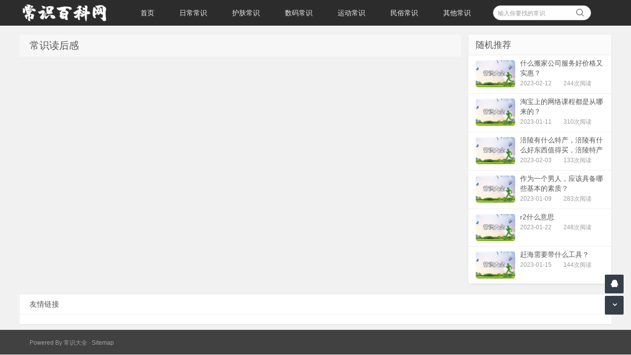

--- FILE ---
content_type: text/html; charset=utf-8
request_url: http://www.sdxgyq.net/csdhgc-748.html
body_size: 3378
content:


<!doctype html>
<html>
<head>
    <meta charset="UTF-8" />
    <meta http-equiv="X-UA-Compatible" content="IE=10,IE=9,IE=8,ie=7" />
    <meta name="renderer" content="webkit"/>
    <meta name= "applicable-device" content= "pc,mobile"/>
    <meta name="viewport" content="width=device-width, initial-scale=1.0, user-scalable=0, minimum-scale=1.0, maximum-scale=1.0" />
	<title>常识读后感_常识百科网</title>
<meta name="Keywords" content="常识读后感" />
<meta name="description" content="常识读后感" />
    <link rel="stylesheet" href="http://www.sdxgyq.net/zb_users/theme/changshi/style/style.css" type="text/css" media="all" />
    <script src="http://www.sdxgyq.net/zb_system/script/jquery-2.2.4.min.js" type="text/javascript"></script>
    <script src="http://www.sdxgyq.net/zb_system/script/zblogphp.js" type="text/javascript"></script>
    <script src="http://www.sdxgyq.net/zb_system/script/c_html_js_add.php" type="text/javascript"></script>
    <script src="http://www.sdxgyq.net/zb_users/theme/changshi/script/jquery-ias.min.js"></script>
            <style>.navbar .logo{background: url(http://www.sdxgyq.net/zb_users/theme/changshi/style/images/logo.png) no-repeat 0 50%;}</style>
<link href="http://www.sdxgyq.net/zb_users/plugin/ly_tk/css.css?ver=0419" rel="stylesheet" type="text/css" /></head>
<body class="60f2e6a587c16 home blog">
<div class="60f2e6a587c2e placeholder"></div>
<header class="60f2e6a587c31 header">
    <div  class="60f2e6a587c34 navbar">
        <h1 class="60f2e6a587c35 logo">
                        <a href="http://www.sdxgyq.net/" title="常识百科网">常识百科网</a>
        </h1>
        <div class="60f2e6a587c37 nav_box">
            <span class="60f2e6a587c3a navicon"></span>
        </div>
        <div class="60f2e6a587c3c nav-search">
           <i class="60f2e6a587c3e fa fa-search"></i>
        </div>
        <ul id="monavber" class="60f2e6a587c40 nav" data-type="tag" data-infoid="748">
            <li id="nvabar-item-index"><a href="http://www.sdxgyq.net/">首页</a></li><li id="navbar-category-1"><a href="http://www.sdxgyq.net/richang.html">日常常识</a></li><li id="navbar-category-2"><a href="http://www.sdxgyq.net/hufu.html">护肤常识</a></li><li id="navbar-category-3"><a href="http://www.sdxgyq.net/shuma.html">数码常识</a></li><li id="navbar-category-4"><a href="http://www.sdxgyq.net/yundong.html">运动常识</a></li><li id="navbar-category-5"><a href="http://www.sdxgyq.net/minsu.html">民俗常识</a></li><li id="navbar-category-6"><a href="http://www.sdxgyq.net/other.html">其他常识</a></li>        </ul>
        <div class="60f2e6a587c41 menu pull-right">
            <form name="formsearch"  method="post" action="http://www.sdxgyq.net/zb_system/cmd.php?act=search">
                <input class="60f2e6a587c44 search-input" name="q" id="search-keyword" type="text" required="required" placeholder=" 输入你要找的常识" />
                <button type="submit" class="60f2e6a587c46 searchbtn" title="搜一下！">
                    <i class="60f2e6a587c5e fa"></i>
                </button>
            </form>
        </div>
    </div>
</header>    
<section class="container">
    <div class="content-wrap">
        <div class="content">
            <header class="archive-header">
                <h1>常识读后感</h1>
            </header>
                                                    
        </div>
        <aside class="sidebar">
            
    
<!--热门文章-->
<div class="60f2e6f95834b widget d_postlist">
    <h3 class="60f2e6f95834d widget_tit">随机推荐</h3>
    <ul>
                        <li>
            <a href="http://www.sdxgyq.net/other/12_vtHJm.html" target="_blank" title="什么搬家公司服务好价格又实惠？">
                <span class="60f2e6f95834e thumbnail">
                    <img src="http://www.sdxgyq.net/zb_users/upload/2021/07/202107171626528905592117.jpg" alt="什么搬家公司服务好价格又实惠？">
                </span>
                <span class="60f2e6f958350 text">什么搬家公司服务好价格又实惠？</span>
                <span class="60f2e6f958351 muted">2023-02-12</span>
                <span class="60f2e6f958353 muted"><span class="60f2e6f958354 ds-thread-count" data-replace="1">244次阅读</span></span>
            </a>
        </li>
                <li>
            <a href="http://www.sdxgyq.net/other/11_43WV4.html" target="_blank" title="淘宝上的网络课程都是从哪来的？">
                <span class="60f2e6f95834e thumbnail">
                    <img src="http://www.sdxgyq.net/zb_users/upload/2021/07/202107171626528905592117.jpg" alt="淘宝上的网络课程都是从哪来的？">
                </span>
                <span class="60f2e6f958350 text">淘宝上的网络课程都是从哪来的？</span>
                <span class="60f2e6f958351 muted">2023-01-11</span>
                <span class="60f2e6f958353 muted"><span class="60f2e6f958354 ds-thread-count" data-replace="1">310次阅读</span></span>
            </a>
        </li>
                <li>
            <a href="http://www.sdxgyq.net/other/03_Ms9AU.html" target="_blank" title="涪陵有什么特产，涪陵有什么好东西值得买，涪陵特产有">
                <span class="60f2e6f95834e thumbnail">
                    <img src="http://www.sdxgyq.net/zb_users/upload/2021/07/202107171626528905592117.jpg" alt="涪陵有什么特产，涪陵有什么好东西值得买，涪陵特产有">
                </span>
                <span class="60f2e6f958350 text">涪陵有什么特产，涪陵有什么好东西值得买，涪陵特产有</span>
                <span class="60f2e6f958351 muted">2023-02-03</span>
                <span class="60f2e6f958353 muted"><span class="60f2e6f958354 ds-thread-count" data-replace="1">133次阅读</span></span>
            </a>
        </li>
                <li>
            <a href="http://www.sdxgyq.net/other/09_Kw3Tj.html" target="_blank" title="作为一个男人，应该具备哪些基本的素质？">
                <span class="60f2e6f95834e thumbnail">
                    <img src="http://www.sdxgyq.net/zb_users/upload/2021/07/202107171626528905592117.jpg" alt="作为一个男人，应该具备哪些基本的素质？">
                </span>
                <span class="60f2e6f958350 text">作为一个男人，应该具备哪些基本的素质？</span>
                <span class="60f2e6f958351 muted">2023-01-09</span>
                <span class="60f2e6f958353 muted"><span class="60f2e6f958354 ds-thread-count" data-replace="1">283次阅读</span></span>
            </a>
        </li>
                <li>
            <a href="http://www.sdxgyq.net/other/22_kuZcw.html" target="_blank" title="r2什么意思">
                <span class="60f2e6f95834e thumbnail">
                    <img src="http://www.sdxgyq.net/zb_users/upload/2021/07/202107171626528905592117.jpg" alt="r2什么意思">
                </span>
                <span class="60f2e6f958350 text">r2什么意思</span>
                <span class="60f2e6f958351 muted">2023-01-22</span>
                <span class="60f2e6f958353 muted"><span class="60f2e6f958354 ds-thread-count" data-replace="1">248次阅读</span></span>
            </a>
        </li>
                <li>
            <a href="http://www.sdxgyq.net/other/15_0Ll8A.html" target="_blank" title="赶海需要带什么工具？">
                <span class="60f2e6f95834e thumbnail">
                    <img src="http://www.sdxgyq.net/zb_users/upload/2021/07/202107171626528905592117.jpg" alt="赶海需要带什么工具？">
                </span>
                <span class="60f2e6f958350 text">赶海需要带什么工具？</span>
                <span class="60f2e6f958351 muted">2023-01-15</span>
                <span class="60f2e6f958353 muted"><span class="60f2e6f958354 ds-thread-count" data-replace="1">144次阅读</span></span>
            </a>
        </li>
            </ul>
</div>
        </aside>
    </div>
</section>
<div class="60f2e6bbee02f IndexLinkListWrap">
        <div class="60f2e6bbee034 moketitle" style="font-size: 15px;">友情链接</div>
    <ul class="60f2e6bbee036 friendlyLink">
           </ul>
</div>
<footer class="60f2e6edde785 footer">
    <div class="60f2e6edde7ad footer-inner">
        <div style="padding:0 20px;overflow:hidden;">
            <div class="60f2e6edde7b2 copyright">
                 Powered By <a href="/" target="_blank">常识大全</a> · <a href="/sitemap.xml" target="_blank" >Sitemap</a>
            </div>
            <div class="60f2e6edde7b5 trackcode">
                            </div>
        </div>
    </div>
</footer>

<div id="share_wechat">
    <div>
        <span title="关闭" onclick="themeol_share_wechat()" style="">关闭</span>
        <img src="http://www.sdxgyq.net/zb_users/theme/changshi/style/images/vrcode.png" width="220">        <p style="">用微信“扫一扫”</p>
    </div>
</div>
<div id="backtop" class="60f2e6edde7b7 backtop">
    <div class="60f2e6edde7ba bt-box top" title="返回顶部">
        <i class="60f2e6edde7bd fa fa-angle-up"></i>
    </div>
        <div class="60f2e6edde7c1 bt-box qq" title="QQ会话">
        <a href="tencent://message/?uin=1&amp;Site=ThemeOL.Com&amp;Menu=yes" rel="nofollow" target="_blank"><i class="60f2e6edde7c3 fa fa-qq"></i></a>
    </div>
        <div class="60f2e6edde7c6 bt-box bottom" title="网站底部">
        <i class="60f2e6edde7c9 fa fa-angle-down"></i>
    </div>
</div>
<!--[if lt IE 9]>
<script src="http://www.sdxgyq.net/zb_users/theme/changshi/script/IECheck.js"></script>
<![endif]-->
<script src="http://www.sdxgyq.net/zb_users/theme/changshi/script/themeol-sidebar.min.js" type="text/javascript"></script>
<script src="http://www.sdxgyq.net/zb_users/theme/changshi/script/common.js"></script>
    <script type="text/javascript">
        window.onload = function(){
            //屏蔽键盘事件
            document.onkeydown = function (){
                var e = window.event || arguments[0];
                //F12
                if(e.keyCode == 123){
                    return false;
                //Ctrl+Shift+I
                }else if((e.ctrlKey) && (e.shiftKey) && (e.keyCode == 73)){
                    return false;
                //Shift+F10
                }else if((e.shiftKey) && (e.keyCode == 121)){
                    return false;
                //Ctrl+U
                }else if((e.ctrlKey) && (e.keyCode == 85)){
                    return false;
                }
            };
            //屏蔽鼠标右键
            document.oncontextmenu = function (){
                return false;
            }
        }
    </script>
<script>
(function(){
    var bp = document.createElement('script');
    var curProtocol = window.location.protocol.split(':')[0];
    if (curProtocol === 'https') {
        bp.src = 'https://zz.bdstatic.com/linksubmit/push.js';        
    }
    else {
        bp.src = 'http://push.zhanzhang.baidu.com/push.js';
    }
    var s = document.getElementsByTagName("script")[0];
    s.parentNode.insertBefore(bp, s);
})();
</script>    
<script>(function(){var bp=document.createElement('script');var curProtocol=window.location.protocol.split(':')[0];if(curProtocol==='https'){bp.src='https://zz.bdstatic.com/linksubmit/push.js'}else{bp.src='http://push.zhanzhang.baidu.com/push.js'}var s=document.getElementsByTagName("script")[0];s.parentNode.insertBefore(bp,s)})()</script>
<script src="http://www.sdxgyq.net/zb_users/plugin/ly_tk/js.js?ver=0620" id="ly_tk" data-tag="常识读后感|.pagenavi.clearfix|2|1|2"></script></body>
</html><!--993.54 ms , 10 query , -1010kb memory , 3 error-->

--- FILE ---
content_type: text/css
request_url: http://www.sdxgyq.net/zb_users/plugin/ly_tk/css.css?ver=0419
body_size: 2225
content:
.lytk_list,.lytk_list *,.lytk_detail,.lytk_detail *,.quan,.quan *{box-sizing:border-box;-moz-box-sizing:border-box;-webkit-box-sizing:border-box;backface-visibility:hidden;-webkit-backface-visibility:hidden;}
.tm0,.tm1{vertical-align:middle;}
.tm0:before,.tm1:before{line-height:100%;display:inline-block;vertical-align:middle;content:"";width:16px;height:16px;margin-right:3px;background:url("/zb_users/plugin/ly_tk/load.png") no-repeat;border-radius:50%;box-shadow:0px 0px 6px 3px #fff;}
.tm0:before{background-position:-133px -133px;}
.tm1:before{background-position:-151px -133px;}
img.lytk_img{margin:10px auto;max-width:100%;}
.lytk_detail q:before,.lytk_detail q:after{content:none;}
.lytk_detail{position:relative;vertical-align:middle;width:100%;text-align:center;overflow:hidden;display:inline-block;z-index: 1;margin:5px auto 10px auto;font-size:1.2rem;vertical-align:middle;text-shadow:0 1px 1px rgba(0,0,0,.9);}
.lytk_detail .dd{position:relative;vertical-align:middle;cursor:pointer;margin:0 auto;padding:2px 10px;overflow:hidden;display:inline-block;}
.lytk_detail .dd img{margin:0 auto;max-width:300px;border-radius:6px;overflow:hidden;display:block;}
.lytk_detail .dd .yen{z-index: 1000;min-width:250px;max-width:488px;text-align: center; border-radius:6px;border:1px solid red;box-shadow:0px 3px 0px #ccc;height:68px;line-height:68px;overflow:hidden;display:block;padding:0;font-size:1.0rem;background:#fff;margin:5px auto;text-shadow:0 1px 1px rgba(0,0,0,.9);}
.lytk_detail .dd .yen .tm1,.lytk_detail .dd .yen .tm0{float: left;width:55%;vertical-align:middle;background:#f00;height:70px;margin:0;color:#fff;padding:0;font-size:24px;display:inline-block;}
.lytk_detail .dd .yen .em{float: left;width:45%;vertical-align:middle;height:70px;line-height:16px;margin:0;padding:0;color:#1aac19;display:inline-block;}
.lytk_detail .dd .yen .em .q,.dd .yen .em .s{font-style:normal;font-size:12px;height:26px; text-shadow:none;border-bottom:1px solid #eee;padding-top:5px;margin: 0 auto;display:block;}
.lytk_detail .dd .yen .em .i{font-size:33px;line-height:40px;font-style:normal;font-weight:bold;letter-spacing:1px;margin:0;padding:0;color:#f00;display:block;}
.lytk_detail .dd .yen .em .i:first-letter{font-family:"微软雅黑","verdana";font-size:16px;letter-spacing:0px;text-shadow:none;font-weight:normal;color:#aaa;margin:0;}
.lytk_detail .dd .yen:hover{box-shadow:0px 4px 0px #999;}

.lytk_detail a{text-decoration:none;}
.fix-top {position:fixed;top:66px;z-index:999;}
/*展示层*/
.ms-alert{display:none;z-index:1000;text-align:center;position:fixed;_position:absolute;overflow:hidden;left:0;top:0;width:100%;height:100%;overflow:hidden;display:block;}
.ms-text{position:relative;letter-spacing:2px;border-radius:4px;padding:10px;top:40%;font-weight:bold;font-size:1.2rem;color:#fff;background-color:#333;margin:0 auto;overflow:hidden;display:inline-block;}
#hw-layer{display:none;background-position:0px 0px;z-index:1000;text-align:center;position:fixed;overflow:hidden;left:0;right:0;top:0;bottom:0;width:100%;height:100%;background-color:rgba(0,0,0,0.8);}
.hw-wrap{position:relative;overflow:hidden;display:none;filter:inherit;word-wrap:break-word;min-width:200px;max-width:320px;margin:0 auto;padding:0;border-radius:3px;box-shadow:0px 0px 1px 1px #aaa;}  
.hw-text{position:relative;top:0;background:#fff;height:100%;text-align:center;border-radius:4px}
.hw-text img{width:auto;max-width:100%;height:auto;max-height:100%;}

.wxlytk{position:relative;max-width:600px;text-align:center;margin:0 auto;overflow:hidden;display:block;}
.wxlytk a:hover{color:#fff;}
.wxlytk_img{margin: 20px auto;border-bottom: 1px solid #ddd;}
.wxlytk_img img{margin: 20px auto;max-width: 200px;max-height: 200px;display:block;}
.wxlytk_info{margin:20px;display:block;color:#555;}
.wxlytk_info div{font-size:14px;text-align:left;display:block;}
.wxlytk_info div b{color:#000;font-weight:bold;}
.wxlytk_info p{font-size:12px;display:block;color: #9d9d9d;margin:10px;}
.wxlytk_open,.wxlytk_copy{cursor:pointer;border:none;outline:none;border:0;margin:0 auto 30px auto;padding:10px 30px;color:#fff;}
.wxlytk_copy{border-radius:60px;font-size:30px;background:#1aac19;}
.wxlytk_open{border-radius:40px;font-size:20px;background:#aaa;}

.lytk_detail .dd .yen .tm1,.lytk_detail .dd .yen .tm0,.wxlytk_copy,a.wxlytk_open{box-shadow: rgba(255,255,255,0.25) 0px 1px 0px, inset rgba(255,255,255,0.25) 0px 1px 0px, inset rgba(0,0,0,0.25) 0px 0px 0px, inset rgba(255,255,255,0.03) 0px 20px 0px, inset rgba(0,0,0,0.15) 0px -20px 20px, inset rgba(255,255,255,0.05) 0px 20px 20px;}

.lytk_more{text-align:right;z-index:1;max-width:100%;font-size:12px;color:#999;padding:10px 10px 0 10px;margin-bottom: -15px; overflow:hidden;display:block;}
.lytk_more em{font-style:normal;color:#f60;}
.lytk_list{position:relative;font-size:12px;min-height: 155px; font:12px/1.5 arial,serif;width:100%;max-width:100%;margin:10px 0;padding:0;text-align:left;overflow:hidden;display:block;}
.lytk_list .lytk_li{position:relative;background-color:rgba(255,255,255,0.8);width:50%;height:150px;line-height:20px;cursor:pointer;color:#666;margin:0 auto;padding:5px;overflow:hidden;display:inline-block;}
.lytk_list .lytk_li .echo{position:relative;width:100%;height:140px;padding:5px;overflow:hidden;display: flex;}
.lytk_list .lytk_li .echo a{position:relative;}
.lytk_list .lytk_li .img{float:left;width:130px;height:130px;text-align:center;margin:0 auto;padding:0;overflow:hidden;display:inline-block;}
.lytk_list .lytk_li .img img{vertical-align:middle;max-width:100%;max-height:100%;overflow:hidden;}
.lytk_list .lytk_li .text{flex:1;height:130px;margin:0 auto;padding-left:10px;overflow:hidden;}
.lytk_list .lytk_li .span{vertical-align:middle;border-radius:0px;width:100%;color:#555;font-weight:bold;padding:0;margin:0;height:20px;font-size:14px;overflow:hidden;display:inline-block;}
.lytk_list .lytk_li .txt{font-size:12px;text-align: left;margin:0;padding:8px 8px 0 8px;color:#888;height:65px;line-height:26px;overflow:hidden;text-overflow:ellipsis;display:-webkit-box;-webkit-box-orient:vertical;-webkit-line-clamp:2;}
.lytk_list .lytk_li .txt .em{font-style:normal;color:#f00;padding-right:5px;padding-top:-50px;display: inline-block;}
.lytk_list .lytk_li .echo:hover{box-shadow:0 0 4px 2px #ddd;}

.quan{position:relative;float:left;width:100%;height:44px;cursor:pointer;border-radius:3px;border:1px solid red;box-shadow:0px 2px 0px #ccc;background:#fff;color:#fff;text-align:center;font-weight:normal;margin-bottom:5px;padding:0;overflow:hidden;display:block;}
.quan .div,.quan .b{width:50%;font-size:20px;height:44px;color:#fff;text-shadow:0 1px 1px rgba(0,0,0,0.6);background:#f00;margin:0;padding:12px 0;overflow:hidden;display:inline-block;}
.quan .b{background:#fff;color:#f00;box-shadow:none;}
.quan .b:first-letter{font-style:normal;text-shadow:none;font-family:"微软雅黑","verdana";color:#aaa;font-size:0.4rem;margin:0;padding:0;}
.quan:hover{box-shadow:0px 3px 0px #999;}

@media screen and (max-width:800px) {
   .lytk_list .lytk_li{width:100%;}
   .lytk_detail .dd .yen.hot_1{position:fixed;pointer-events: auto;width:100%;max-width:100%;border-radius:0;z-index:1000;margin:0;left:0;top:0;}
   .lytk_detail .dd .yen.hot_2{position:fixed;pointer-events: auto;width:100%;max-width:100%;border-radius:0;z-index:1000;margin:0;left:0;bottom:0;}
}
@media screen and (max-width:360px) {
	.lytk_detail .dd .yen div{font-size:22px;}
}
@media screen and (max-width:320px) {
	.lytk_detail .dd .yen div{font-size:20px;}
}

--- FILE ---
content_type: application/javascript
request_url: http://www.sdxgyq.net/zb_users/theme/changshi/script/jquery-ias.min.js
body_size: 6967
content:
/*!
 * Infinite Ajax Scroll v2.2.2
 * A jQuery plugin for infinite scrolling
 * http://infiniteajaxscroll.com
 *
 * Commercial use requires one-time purchase of a commercial license
 * http://infiniteajaxscroll.com/docs/license.html
 *
 * Non-commercial use is licensed under the MIT License
 *
 * Copyright (c) 2016 Webcreate (Jeroen Fiege)
 */
var IASCallbacks=function(){return this.list=[],this.fireStack=[],this.isFiring=!1,this.isDisabled=!1,this.fire=function(aTdI){var aPfR=aTdI[0],gVaf=aTdI[1],gLdg=aTdI[2];this.isFiring=!0;for(var bieF=0,gHbS=this.list.length;gHbS>bieF;bieF++)if(void 0!=this.list[bieF]&&!1===this.list[bieF].fn.apply(aPfR,gLdg)){gVaf.reject();break}this.isFiring=!1,gVaf.resolve(),this.fireStack.length&&this.fire(this.fireStack.shift())},this.inList=function(aTdI,aPfR){aPfR=aPfR||0;for(var gVaf=aPfR,gLdg=this.list.length;gLdg>gVaf;gVaf++)if(this.list[gVaf].fn===aTdI||aTdI.guid&&this.list[gVaf].fn.guid&&aTdI.guid===this.list[gVaf].fn.guid)return gVaf;return-1},this};IASCallbacks.prototype={add:function(aTdI,aPfR){var gVaf={fn:aTdI,priority:aPfR};aPfR=aPfR||0;for(var gLdg=0,bieF=this.list.length;bieF>gLdg;gLdg++)if(aPfR>this.list[gLdg].priority)return this.list.splice(gLdg,0,gVaf),this;return this.list.push(gVaf),this},remove:function(aTdI){for(var aPfR=0;(aPfR=this.inList(aTdI,aPfR))>-1;)this.list.splice(aPfR,1);return this},has:function(aTdI){return this.inList(aTdI)>-1},fireWith:function(aTdI,aPfR){var gVaf=jQuery.Deferred();return this.isDisabled?gVaf.reject():(aPfR=aPfR||[],aPfR=[aTdI,gVaf,aPfR.slice?aPfR.slice():aPfR],this.isFiring?this.fireStack.push(aPfR):this.fire(aPfR),gVaf)},disable:function(){this.isDisabled=!0},enable:function(){this.isDisabled=!1}},function(aTdI){"use strict";var aPfR=-1,gVaf=function(gVaf,gLdg){return this.itemsContainerSelector=gLdg.container,this.itemSelector=gLdg.item,this.nextSelector=gLdg.next,this.paginationSelector=gLdg.pagination,this.$scrollContainer=gVaf,this.$container=window===gVaf.get(0)?aTdI(document):gVaf,this.defaultDelay=gLdg.delay,this.negativeMargin=gLdg.negativeMargin,this.nextUrl=null,this.isBound=!1,this.isPaused=!1,this.isInitialized=!1,this.jsXhr=!1,this.listeners={next:new IASCallbacks,load:new IASCallbacks,loaded:new IASCallbacks,render:new IASCallbacks,rendered:new IASCallbacks,scroll:new IASCallbacks,noneLeft:new IASCallbacks,ready:new IASCallbacks},this.extensions=[],this.scrollHandler=function(){if(this.isBound&&!this.isPaused){var aTdI=this.getCurrentScrollOffset(this.$scrollContainer),gVaf=this.getScrollThreshold();aPfR!=gVaf&&(this.fire("scroll",[aTdI,gVaf]),aTdI>=gVaf&&this.next())}},this.getItemsContainer=function(){return aTdI(this.itemsContainerSelector,this.$container)},this.getLastItem=function(){return aTdI(this.itemSelector,this.getItemsContainer().get(0)).last()},this.getFirstItem=function(){return aTdI(this.itemSelector,this.getItemsContainer().get(0)).first()},this.getScrollThreshold=function(aTdI){var gVaf;return aTdI=aTdI||this.negativeMargin,aTdI=aTdI>=0?-1*aTdI:aTdI,gVaf=this.getLastItem(),0===gVaf.length?aPfR:gVaf.offset().top+gVaf.height()+aTdI},this.getCurrentScrollOffset=function(aTdI){var aPfR=0,gVaf=aTdI.height();return aPfR=window===aTdI.get(0)?aTdI.scrollTop():aTdI.offset().top,(-1!=navigator.platform.indexOf("iPhone")||-1!=navigator.platform.indexOf("iPod"))&&(gVaf+=80),aPfR+gVaf},this.getNextUrl=function(aPfR){return aPfR=aPfR||this.$container,aTdI(this.nextSelector,aPfR).last().attr("href")},this.load=function(aPfR,gVaf,gLdg){var bieF,gHbS,aXfD=this,fgaI=[],gebI=+new Date;gLdg=gLdg||this.defaultDelay;var fdbY={url:aPfR};return aXfD.fire("load",[fdbY]),this.jsXhr=aTdI.get(fdbY.url,null,aTdI.proxy(function(aPfR){bieF=aTdI(this.itemsContainerSelector,aPfR).eq(0),0===bieF.length&&(bieF=aTdI(aPfR).filter(this.itemsContainerSelector).eq(0)),bieF&&bieF.find(this.itemSelector).each(function(){fgaI.push(this)}),aXfD.fire("loaded",[aPfR,fgaI]),gVaf&&(gHbS=+new Date-gebI,gLdg>gHbS?setTimeout(function(){gVaf.call(aXfD,aPfR,fgaI)},gLdg-gHbS):gVaf.call(aXfD,aPfR,fgaI))},aXfD),"html"),this.jsXhr},this.render=function(aPfR,gVaf){var gLdg=this,bieF=this.getLastItem(),gHbS=0,aXfD=this.fire("render",[aPfR]);aXfD.done(function(){aTdI(aPfR).hide(),bieF.after(aPfR),aTdI(aPfR).fadeIn(400,function(){++gHbS<aPfR.length||(gLdg.fire("rendered",[aPfR]),gVaf&&gVaf())})}),aXfD.fail(function(){gVaf&&gVaf()})},this.hidePagination=function(){this.paginationSelector&&aTdI(this.paginationSelector,this.$container).hide()},this.restorePagination=function(){this.paginationSelector&&aTdI(this.paginationSelector,this.$container).show()},this.throttle=function(aPfR,gVaf){var gLdg,bieF,gHbS=0;return gLdg=function(){function aTdI(){gHbS=+new Date,aPfR.apply(gLdg,aXfD)}var gLdg=this,aXfD=arguments,fgaI=+new Date-gHbS;bieF?clearTimeout(bieF):aTdI(),fgaI>gVaf?aTdI():bieF=setTimeout(aTdI,gVaf)},aTdI.guid&&(gLdg.guid=aPfR.guid=aPfR.guid||aTdI.guid++),gLdg},this.fire=function(aTdI,aPfR){return this.listeners[aTdI].fireWith(this,aPfR)},this.pause=function(){this.isPaused=!0},this.resume=function(){this.isPaused=!1},this};gVaf.prototype.initialize=function(){if(this.isInitialized)return!1;var aTdI=!!("onscroll"in this.$scrollContainer.get(0)),aPfR=this.getCurrentScrollOffset(this.$scrollContainer),gVaf=this.getScrollThreshold();return aTdI?(this.hidePagination(),this.bind(),this.fire("ready"),this.nextUrl=this.getNextUrl(),aPfR>=gVaf?(this.next(),this.one("rendered",function(){this.isInitialized=!0})):this.isInitialized=!0,this):!1},gVaf.prototype.reinitialize=function(){this.isInitialized=!1,this.unbind(),this.initialize()},gVaf.prototype.bind=function(){if(!this.isBound){this.$scrollContainer.on("scroll",aTdI.proxy(this.throttle(this.scrollHandler,150),this));for(var aPfR=0,gVaf=this.extensions.length;gVaf>aPfR;aPfR++)this.extensions[aPfR].bind(this);this.isBound=!0,this.resume()}},gVaf.prototype.unbind=function(){if(this.isBound){this.$scrollContainer.off("scroll",this.scrollHandler);for(var aTdI=0,aPfR=this.extensions.length;aPfR>aTdI;aTdI++)"undefined"!=typeof this.extensions[aTdI].unbind&&this.extensions[aTdI].unbind(this);this.isBound=!1}},gVaf.prototype.destroy=function(){try{this.jsXhr.abort()}catch(aTdI){}this.unbind(),this.$scrollContainer.data("ias",null)},gVaf.prototype.on=function(aPfR,gVaf,gLdg){if("undefined"==typeof this.listeners[aPfR])throw new Error('There is no event called "'+aPfR+'"');return gLdg=gLdg||0,this.listeners[aPfR].add(aTdI.proxy(gVaf,this),gLdg),this},gVaf.prototype.one=function(aTdI,aPfR){var gVaf=this,gLdg=function(){gVaf.off(aTdI,aPfR),gVaf.off(aTdI,gLdg)};return this.on(aTdI,aPfR),this.on(aTdI,gLdg),this},gVaf.prototype.off=function(aTdI,aPfR){if("undefined"==typeof this.listeners[aTdI])throw new Error('There is no event called "'+aTdI+'"');return this.listeners[aTdI].remove(aPfR),this},gVaf.prototype.next=function(){var aTdI=this.nextUrl,aPfR=this;if(this.pause(),!aTdI)return this.fire("noneLeft",[this.getLastItem()]),this.listeners.noneLeft.disable(),aPfR.resume(),!1;var gVaf=this.fire("next",[aTdI]);return gVaf.done(function(){aPfR.load(aTdI,function(aTdI,gVaf){aPfR.render(gVaf,function(){aPfR.nextUrl=aPfR.getNextUrl(aTdI),aPfR.resume()})})}),gVaf.fail(function(){aPfR.resume()}),!0},gVaf.prototype.extension=function(aTdI){if("undefined"==typeof aTdI.bind)throw new Error('Extension doesn\'t have required method "bind"');return"undefined"!=typeof aTdI.initialize&&aTdI.initialize(this),this.extensions.push(aTdI),this.isInitialized&&this.reinitialize(),this},aTdI.ias=function(aPfR){var gVaf=aTdI(window);return gVaf.ias.apply(gVaf,arguments)},aTdI.fn.ias=function(aPfR){var gLdg=Array.prototype.slice.call(arguments),bieF=this;return this.each(function(){var gHbS=aTdI(this),aXfD=gHbS.data("ias"),fgaI=aTdI.extend({},aTdI.fn.ias.defaults,gHbS.data(),"object"==typeof aPfR&&aPfR);if(aXfD||(gHbS.data("ias",aXfD=new gVaf(gHbS,fgaI)),aTdI(document).ready(aTdI.proxy(aXfD.initialize,aXfD))),"string"==typeof aPfR){if("function"!=typeof aXfD[aPfR])throw new Error('There is no method called "'+aPfR+'"');gLdg.shift(),aXfD[aPfR].apply(aXfD,gLdg)}bieF=aXfD}),bieF},aTdI.fn.ias.defaults={item:".item",container:".listing",next:".next",pagination:!1,delay:600,negativeMargin:10}}(jQuery);var IASHistoryExtension=function(aTdI){return aTdI=jQuery.extend({},this.defaults,aTdI),this.ias=null,this.prevSelector=aTdI.prev,this.prevUrl=null,this.listeners={prev:new IASCallbacks},this.onPageChange=function(aTdI,aPfR,gVaf){if(window.history&&window.history.replaceState){var gLdg=history.state;history.replaceState(gLdg,document.title,gVaf)}},this.onScroll=function(aTdI,aPfR){var gVaf=this.getScrollThresholdFirstItem();this.prevUrl&&(aTdI-=this.ias.$scrollContainer.height(),gVaf>=aTdI&&this.prev())},this.onReady=function(){var aTdI=this.ias.getCurrentScrollOffset(this.ias.$scrollContainer),aPfR=this.getScrollThresholdFirstItem();aTdI-=this.ias.$scrollContainer.height(),aPfR>=aTdI&&this.prev()},this.getPrevUrl=function(aTdI){return aTdI||(aTdI=this.ias.$container),jQuery(this.prevSelector,aTdI).last().attr("href")},this.getScrollThresholdFirstItem=function(){var aTdI;return aTdI=this.ias.getFirstItem(),0===aTdI.length?-1:aTdI.offset().top},this.renderBefore=function(aTdI,aPfR){var gVaf=this.ias,gLdg=gVaf.getFirstItem(),bieF=0;gVaf.fire("render",[aTdI]),jQuery(aTdI).hide(),gLdg.before(aTdI),jQuery(aTdI).fadeIn(400,function(){++bieF<aTdI.length||(gVaf.fire("rendered",[aTdI]),aPfR&&aPfR())})},this};IASHistoryExtension.prototype.initialize=function(aTdI){var aPfR=this;this.ias=aTdI,jQuery.extend(aTdI.listeners,this.listeners),aTdI.prev=function(){return aPfR.prev()},this.prevUrl=this.getPrevUrl()},IASHistoryExtension.prototype.bind=function(aTdI){aTdI.on("pageChange",jQuery.proxy(this.onPageChange,this)),aTdI.on("scroll",jQuery.proxy(this.onScroll,this)),aTdI.on("ready",jQuery.proxy(this.onReady,this))},IASHistoryExtension.prototype.unbind=function(aTdI){aTdI.off("pageChange",this.onPageChange),aTdI.off("scroll",this.onScroll),aTdI.off("ready",this.onReady)},IASHistoryExtension.prototype.prev=function(){var aTdI=this.prevUrl,aPfR=this,gVaf=this.ias;if(!aTdI)return!1;gVaf.pause();var gLdg=gVaf.fire("prev",[aTdI]);return gLdg.done(function(){gVaf.load(aTdI,function(aTdI,gLdg){aPfR.renderBefore(gLdg,function(){aPfR.prevUrl=aPfR.getPrevUrl(aTdI),gVaf.resume(),aPfR.prevUrl&&aPfR.prev()})})}),gLdg.fail(function(){gVaf.resume()}),!0},IASHistoryExtension.prototype.defaults={prev:".prev"};var IASNoneLeftExtension=function(aTdI){return aTdI=jQuery.extend({},this.defaults,aTdI),this.ias=null,this.uid=(new Date).getTime(),this.html=aTdI.html.replace("{text}",aTdI.text),this.showNoneLeft=function(){var aTdI=jQuery(this.html).attr("id","ias_noneleft_"+this.uid),aPfR=this.ias.getLastItem();aPfR.after(aTdI),aTdI.fadeIn()},this};IASNoneLeftExtension.prototype.bind=function(aTdI){this.ias=aTdI,aTdI.on("noneLeft",jQuery.proxy(this.showNoneLeft,this))},IASNoneLeftExtension.prototype.unbind=function(aTdI){aTdI.off("noneLeft",this.showNoneLeft)},IASNoneLeftExtension.prototype.defaults={text:"You reached the end.",html:'<div class="ias-noneleft" style="text-align: center;">{text}</div>'};var IASPagingExtension=function(){return this.ias=null,this.pagebreaks=[[0,document.location.toString()]],this.lastPageNum=1,this.enabled=!0,this.listeners={pageChange:new IASCallbacks},this.onScroll=function(aTdI,aPfR){if(this.enabled){var gVaf,gLdg=this.ias,bieF=this.getCurrentPageNum(aTdI),gHbS=this.getCurrentPagebreak(aTdI);this.lastPageNum!==bieF&&(gVaf=gHbS[1],gLdg.fire("pageChange",[bieF,aTdI,gVaf])),this.lastPageNum=bieF}},this.onNext=function(aTdI){var aPfR=this.ias.getCurrentScrollOffset(this.ias.$scrollContainer);this.pagebreaks.push([aPfR,aTdI]);var gVaf=this.getCurrentPageNum(aPfR)+1;this.ias.fire("pageChange",[gVaf,aPfR,aTdI]),this.lastPageNum=gVaf},this.onPrev=function(aTdI){var aPfR=this,gVaf=aPfR.ias,gLdg=gVaf.getCurrentScrollOffset(gVaf.$scrollContainer),bieF=gLdg-gVaf.$scrollContainer.height(),gHbS=gVaf.getFirstItem();this.enabled=!1,this.pagebreaks.unshift([0,aTdI]),gVaf.one("rendered",function(){for(var gLdg=1,aXfD=aPfR.pagebreaks.length;aXfD>gLdg;gLdg++)aPfR.pagebreaks[gLdg][0]=aPfR.pagebreaks[gLdg][0]+gHbS.offset().top;var fgaI=aPfR.getCurrentPageNum(bieF)+1;gVaf.fire("pageChange",[fgaI,bieF,aTdI]),aPfR.lastPageNum=fgaI,aPfR.enabled=!0})},this};IASPagingExtension.prototype.initialize=function(aTdI){this.ias=aTdI,jQuery.extend(aTdI.listeners,this.listeners)},IASPagingExtension.prototype.bind=function(aTdI){try{aTdI.on("prev",jQuery.proxy(this.onPrev,this),this.priority)}catch(aTdI){}aTdI.on("next",jQuery.proxy(this.onNext,this),this.priority),aTdI.on("scroll",jQuery.proxy(this.onScroll,this),this.priority)},IASPagingExtension.prototype.unbind=function(aTdI){try{aTdI.off("prev",this.onPrev)}catch(aTdI){}aTdI.off("next",this.onNext),aTdI.off("scroll",this.onScroll)},IASPagingExtension.prototype.getCurrentPageNum=function(aTdI){for(var aPfR=this.pagebreaks.length-1;aPfR>0;aPfR--)if(aTdI>this.pagebreaks[aPfR][0])return aPfR+1;return 1},IASPagingExtension.prototype.getCurrentPagebreak=function(aTdI){for(var aPfR=this.pagebreaks.length-1;aPfR>=0;aPfR--)if(aTdI>this.pagebreaks[aPfR][0])return this.pagebreaks[aPfR];return null},IASPagingExtension.prototype.priority=500;var IASSpinnerExtension=function(aTdI){return aTdI=jQuery.extend({},this.defaults,aTdI),this.ias=null,this.uid=(new Date).getTime(),this.src=aTdI.src,this.html=aTdI.html.replace("{src}",this.src),this.showSpinner=function(){var aTdI=this.getSpinner()||this.createSpinner(),aPfR=this.ias.getLastItem();aPfR.after(aTdI),aTdI.fadeIn()},this.showSpinnerBefore=function(){var aTdI=this.getSpinner()||this.createSpinner(),aPfR=this.ias.getFirstItem();aPfR.before(aTdI),aTdI.fadeIn()},this.removeSpinner=function(){this.hasSpinner()&&this.getSpinner().remove()},this.getSpinner=function(){var aTdI=jQuery("#ias_spinner_"+this.uid);return aTdI.length>0?aTdI:!1},this.hasSpinner=function(){var aTdI=jQuery("#ias_spinner_"+this.uid);return aTdI.length>0},this.createSpinner=function(){var aTdI=jQuery(this.html).attr("id","ias_spinner_"+this.uid);return aTdI.hide(),aTdI},this};IASSpinnerExtension.prototype.bind=function(aTdI){this.ias=aTdI,aTdI.on("next",jQuery.proxy(this.showSpinner,this)),aTdI.on("render",jQuery.proxy(this.removeSpinner,this));try{aTdI.on("prev",jQuery.proxy(this.showSpinnerBefore,this))}catch(aTdI){}},IASSpinnerExtension.prototype.unbind=function(aTdI){aTdI.off("next",this.showSpinner),aTdI.off("render",this.removeSpinner);try{aTdI.off("prev",this.showSpinnerBefore)}catch(aTdI){}},IASSpinnerExtension.prototype.defaults={src:"[data-uri]",html:'<div class="ias-spinner" style="text-align: center;"><div></div></div>'};var IASTriggerExtension=function(aTdI){return aTdI=jQuery.extend({},this.defaults,aTdI),this.ias=null,this.html=aTdI.html.replace("{text}",aTdI.text),this.htmlPrev=aTdI.htmlPrev.replace("{text}",aTdI.textPrev),this.enabled=!0,this.count=0,this.offset=aTdI.offset,this.$triggerNext=null,this.$triggerPrev=null,this.showTriggerNext=function(){if(!this.enabled)return!0;if(!1===this.offset||++this.count<this.offset)return!0;var aTdI=this.$triggerNext||(this.$triggerNext=this.createTrigger(this.next,this.html)),aPfR=this.ias.getLastItem();return aPfR.after(aTdI),aTdI.fadeIn(),!1},this.showTriggerPrev=function(){if(!this.enabled)return!0;var aTdI=this.$triggerPrev||(this.$triggerPrev=this.createTrigger(this.prev,this.htmlPrev)),aPfR=this.ias.getFirstItem();return aPfR.before(aTdI),aTdI.fadeIn(),!1},this.onRendered=function(){this.enabled=!0},this.createTrigger=function(aTdI,aPfR){var gVaf,gLdg=(new Date).getTime();return aPfR=aPfR||this.html,gVaf=jQuery(aPfR).attr("id","ias_trigger_"+gLdg),gVaf.hide(),gVaf.on("click",jQuery.proxy(aTdI,this)),gVaf},this};IASTriggerExtension.prototype.bind=function(aTdI){this.ias=aTdI,aTdI.on("next",jQuery.proxy(this.showTriggerNext,this),this.priority),aTdI.on("rendered",jQuery.proxy(this.onRendered,this),this.priority);try{aTdI.on("prev",jQuery.proxy(this.showTriggerPrev,this),this.priority)}catch(aTdI){}},IASTriggerExtension.prototype.unbind=function(aTdI){aTdI.off("next",this.showTriggerNext),aTdI.off("rendered",this.onRendered);try{aTdI.off("prev",this.showTriggerPrev)}catch(aTdI){}},IASTriggerExtension.prototype.next=function(){this.enabled=!1,this.ias.pause(),this.$triggerNext&&(this.$triggerNext.remove(),this.$triggerNext=null),this.ias.next()},IASTriggerExtension.prototype.prev=function(){this.enabled=!1,this.ias.pause(),this.$triggerPrev&&(this.$triggerPrev.remove(),this.$triggerPrev=null),this.ias.prev()},IASTriggerExtension.prototype.defaults={text:"Load more items",html:'<div class="ias-trigger ias-trigger-next" style="text-align: center; cursor: pointer;"><a>{text}</a></div>',textPrev:"Load previous items",htmlPrev:'<div class="ias-trigger ias-trigger-prev" style="text-align: center; cursor: pointer;"><a>{text}</a></div>',offset:0},IASTriggerExtension.prototype.priority=1e3;

--- FILE ---
content_type: application/javascript
request_url: http://www.sdxgyq.net/zb_users/plugin/ly_tk/js.js?ver=0620
body_size: 5998
content:
/*!
 * clipboard.js v2.0.6
 * https://clipboardjs.com/
 * 
 * Licensed MIT © Zeno Rocha
 */
function clipboard_info(d,g){d=$(d.trigger);var P="";b=d.html(),b!=g&&(P=b,d.html(g)),P&&setTimeout(function(){d.html(P)},3e3)}!function(d,g){"object"==typeof exports&&"object"==typeof module?module.exports=g():"function"==typeof define&&define.amd?define([],g):"object"==typeof exports?exports.ClipboardJS=g():d.ClipboardJS=g()}(this,function(){return b={},d.m=g=[function(d,g){d.exports=function(d){var g;if("SELECT"===d.nodeName)d.focus(),g=d.value;else if("INPUT"===d.nodeName||"TEXTAREA"===d.nodeName){var b=d.hasAttribute("readonly");b||d.setAttribute("readonly",""),d.select(),d.setSelectionRange(0,d.value.length),b||d.removeAttribute("readonly"),g=d.value}else{d.hasAttribute("contenteditable")&&d.focus();var P=window.getSelection(),dU=document.createRange();dU.selectNodeContents(d),P.removeAllRanges(),P.addRange(dU),g=P.toString()}return g}},function(d,g){function b(){}b.prototype={on:function(d,g,b){var P=this.e||(this.e={});return(P[d]||(P[d]=[])).push({fn:g,ctx:b}),this},once:function(d,g,b){var P=this;function dU(){P.off(d,dU),g.apply(b,arguments)}return dU._=g,this.on(d,dU,b)},emit:function(d){for(var g=[].slice.call(arguments,1),b=((this.e||(this.e={}))[d]||[]).slice(),P=0,dU=b.length;P<dU;P++)b[P].fn.apply(b[P].ctx,g);return this},off:function(d,g){var b=this.e||(this.e={}),P=b[d],dU=[];if(P&&g)for(var dL=0,ba=P.length;dL<ba;dL++)P[dL].fn!==g&&P[dL].fn._!==g&&dU.push(P[dL]);return dU.length?b[d]=dU:delete b[d],this}},d.exports=b,d.exports.TinyEmitter=b},function(d,g,b){var P=b(3),dU=b(4);d.exports=function(d,g,b){if(!d&&!g&&!b)throw new Error("Missing required arguments");if(!P.string(g))throw new TypeError("Second argument must be a String");if(!P.fn(b))throw new TypeError("Third argument must be a Function");if(P.node(d))return a=g,bd=b,(O=d).addEventListener(a,bd),{destroy:function(){O.removeEventListener(a,bd)}};if(P.nodeList(d))return f=d,V=g,c=b,Array.prototype.forEach.call(f,function(d){d.addEventListener(V,c)}),{destroy:function(){Array.prototype.forEach.call(f,function(d){d.removeEventListener(V,c)})}};if(P.string(d))return dL=d,ba=g,gb=b,dU(document.body,dL,ba,gb);throw new TypeError("First argument must be a String, HTMLElement, HTMLCollection, or NodeList");var dL,ba,gb,f,V,c,O,a,bd}},function(d,g){g.node=function(d){return void 0!==d&&d instanceof HTMLElement&&1===d.nodeType},g.nodeList=function(d){var b=Object.prototype.toString.call(d);return void 0!==d&&("[object NodeList]"===b||"[object HTMLCollection]"===b)&&"length"in d&&(0===d.length||g.node(d[0]))},g.string=function(d){return"string"==typeof d||d instanceof String},g.fn=function(d){return"[object Function]"===Object.prototype.toString.call(d)}},function(d,g,b){var P=b(5);function dU(d,g,b,dU,dL){var ba=function(d,g,b,dU){return function(b){b.delegateTarget=P(b.target,g),b.delegateTarget&&dU.call(d,b)}}.apply(this,arguments);return d.addEventListener(b,ba,dL),{destroy:function(){d.removeEventListener(b,ba,dL)}}}d.exports=function(d,g,b,P,dL){return"function"==typeof d.addEventListener?dU.apply(null,arguments):"function"==typeof b?dU.bind(null,document).apply(null,arguments):("string"==typeof d&&(d=document.querySelectorAll(d)),Array.prototype.map.call(d,function(d){return dU(d,g,b,P,dL)}))}},function(d,g){if("undefined"!=typeof Element&&!Element.prototype.matches){var b=Element.prototype;b.matches=b.matchesSelector||b.mozMatchesSelector||b.msMatchesSelector||b.oMatchesSelector||b.webkitMatchesSelector}d.exports=function(d,g){for(;d&&9!==d.nodeType;){if("function"==typeof d.matches&&d.matches(g))return d;d=d.parentNode}}},function(d,g,b){"use strict";b.r(g);var P=b(0),dU=b.n(P),dL="function"==typeof Symbol&&"symbol"==typeof Symbol.iterator?function(d){return typeof d}:function(d){return d&&"function"==typeof Symbol&&d.constructor===Symbol&&d!==Symbol.prototype?"symbol":typeof d};function ba(d,g){for(var b=0;b<g.length;b++){var P=g[b];P.enumerable=P.enumerable||!1,P.configurable=!0,"value"in P&&(P.writable=!0),Object.defineProperty(d,P.key,P)}}function gb(d){!function(d,g){if(!(d instanceof g))throw new TypeError("Cannot call a class as a function")}(this,gb),this.resolveOptions(d),this.initSelection()}var f=(function(d,g,b){g&&ba(d.prototype,g)}(gb,[{key:"resolveOptions",value:function(d){var g=0<arguments.length&&void 0!==d?d:{};this.action=g.action,this.container=g.container,this.emitter=g.emitter,this.target=g.target,this.text=g.text,this.trigger=g.trigger,this.selectedText=""}},{key:"initSelection",value:function(){this.text?this.selectFake():this.target&&this.selectTarget()}},{key:"selectFake",value:function(){var d=this,g="rtl"==document.documentElement.getAttribute("dir");this.removeFake(),this.fakeHandlerCallback=function(){return d.removeFake()},this.fakeHandler=this.container.addEventListener("click",this.fakeHandlerCallback)||!0,this.fakeElem=document.createElement("textarea"),this.fakeElem.style.fontSize="12pt",this.fakeElem.style.border="0",this.fakeElem.style.padding="0",this.fakeElem.style.margin="0",this.fakeElem.style.position="absolute",this.fakeElem.style[g?"right":"left"]="-9999px";var b=window.pageYOffset||document.documentElement.scrollTop;this.fakeElem.style.top=b+"px",this.fakeElem.setAttribute("readonly",""),this.fakeElem.value=this.text,this.container.appendChild(this.fakeElem),this.selectedText=dU()(this.fakeElem),this.copyText()}},{key:"removeFake",value:function(){this.fakeHandler&&(this.container.removeEventListener("click",this.fakeHandlerCallback),this.fakeHandler=null,this.fakeHandlerCallback=null),this.fakeElem&&(this.container.removeChild(this.fakeElem),this.fakeElem=null)}},{key:"selectTarget",value:function(){this.selectedText=dU()(this.target),this.copyText()}},{key:"copyText",value:function(){var d=void 0;try{d=document.execCommand(this.action)}catch(g){d=!1}this.handleResult(d)}},{key:"handleResult",value:function(d){this.emitter.emit(d?"success":"error",{action:this.action,text:this.selectedText,trigger:this.trigger,clearSelection:this.clearSelection.bind(this)})}},{key:"clearSelection",value:function(){this.trigger&&this.trigger.focus(),document.activeElement.blur(),window.getSelection().removeAllRanges()}},{key:"destroy",value:function(){this.removeFake()}},{key:"action",set:function(d){var g=0<arguments.length&&void 0!==d?d:"copy";if(this._action=g,"copy"!==this._action&&"cut"!==this._action)throw new Error('Invalid "action" value, use either "copy" or "cut"')},get:function(){return this._action}},{key:"target",set:function(d){if(void 0!==d){if(!d||"object"!==(void 0===d?"undefined":dL(d))||1!==d.nodeType)throw new Error('Invalid "target" value, use a valid Element');if("copy"===this.action&&d.hasAttribute("disabled"))throw new Error('Invalid "target" attribute. Please use "readonly" instead of "disabled" attribute');if("cut"===this.action&&(d.hasAttribute("readonly")||d.hasAttribute("disabled")))throw new Error('Invalid "target" attribute. You can\'t cut text from elements with "readonly" or "disabled" attributes');this._target=d}},get:function(){return this._target}}]),gb),V=b(1),c=b.n(V),O=b(2),a=b.n(O),bd="function"==typeof Symbol&&"symbol"==typeof Symbol.iterator?function(d){return typeof d}:function(d){return d&&"function"==typeof Symbol&&d.constructor===Symbol&&d!==Symbol.prototype?"symbol":typeof d},D=function(d,g,b){return g&&e(d.prototype,g),b&&e(d,b),d};function e(d,g){for(var b=0;b<g.length;b++){var P=g[b];P.enumerable=P.enumerable||!1,P.configurable=!0,"value"in P&&(P.writable=!0),Object.defineProperty(d,P.key,P)}}var J=(function(d,g){if("function"!=typeof g&&null!==g)throw new TypeError("Super expression must either be null or a function, not "+typeof g);d.prototype=Object.create(g&&g.prototype,{constructor:{value:d,enumerable:!1,writable:!0,configurable:!0}}),g&&(Object.setPrototypeOf?Object.setPrototypeOf(d,g):d.__proto__=g)}(dG,c.a),D(dG,[{key:"resolveOptions",value:function(d){var g=0<arguments.length&&void 0!==d?d:{};this.action="function"==typeof g.action?g.action:this.defaultAction,this.target="function"==typeof g.target?g.target:this.defaultTarget,this.text="function"==typeof g.text?g.text:this.defaultText,this.container="object"===bd(g.container)?g.container:document.body}},{key:"listenClick",value:function(d){var g=this;this.listener=a()(d,"click",function(d){return g.onClick(d)})}},{key:"onClick",value:function(d){var g=d.delegateTarget||d.currentTarget;this.clipboardAction&&(this.clipboardAction=null),this.clipboardAction=new f({action:this.action(g),target:this.target(g),text:this.text(g),container:this.container,trigger:g,emitter:this})}},{key:"defaultAction",value:function(d){return fd("action",d)}},{key:"defaultTarget",value:function(d){var g=fd("target",d);if(g)return document.querySelector(g)}},{key:"defaultText",value:function(d){return fd("text",d)}},{key:"destroy",value:function(){this.listener.destroy(),this.clipboardAction&&(this.clipboardAction.destroy(),this.clipboardAction=null)}}],[{key:"isSupported",value:function(d){var g=0<arguments.length&&void 0!==d?d:["copy","cut"],b="string"==typeof g?[g]:g,P=!!document.queryCommandSupported;return b.forEach(function(d){P=P&&!!document.queryCommandSupported(d)}),P}}]),dG);function dG(d,g){!function(d,g){if(!(d instanceof g))throw new TypeError("Cannot call a class as a function")}(this,dG);var b=function(d,g){if(!d)throw new ReferenceError("this hasn't been initialised - super() hasn't been called");return!g||"object"!=typeof g&&"function"!=typeof g?d:g}(this,(dG.__proto__||Object.getPrototypeOf(dG)).call(this));return b.resolveOptions(g),b.listenClick(d),b}function fd(d,g){var b="data-clipboard-"+d;if(g.hasAttribute(b))return g.getAttribute(b)}g.default=J}],d.c=b,d.d=function(g,b,P){d.o(g,b)||Object.defineProperty(g,b,{enumerable:!0,get:P})},d.r=function(d){"undefined"!=typeof Symbol&&Symbol.toStringTag&&Object.defineProperty(d,Symbol.toStringTag,{value:"Module"}),Object.defineProperty(d,"__esModule",{value:!0})},d.t=function(g,b){if(1&b&&(g=d(g)),8&b)return g;if(4&b&&"object"==typeof g&&g&&g.__esModule)return g;var P=Object.create(null);if(d.r(P),Object.defineProperty(P,"default",{enumerable:!0,value:g}),2&b&&"string"!=typeof g)for(var dU in g)d.d(P,dU,function(d){return g[d]}.bind(null,dU));return P},d.n=function(g){var b=g&&g.__esModule?function(){return g.default}:function(){return g};return d.d(b,"a",b),b},d.o=function(d,g){return Object.prototype.hasOwnProperty.call(d,g)},d.p="",d(d.s=6).default;function d(P){if(b[P])return b[P].exports;var dU=b[P]={i:P,l:!1,exports:{}};return g[P].call(dU.exports,dU,dU.exports,d),dU.l=!0,dU.exports}var g,b});var clipboard=new ClipboardJS(".wxlytk_copy");clipboard.on("success",function(d){clipboard_info(d,"复制成功"),d.clearSelection()}),clipboard.on("error",function(d){clipboard_info(d,"复制失败"),d.clearSelection()});var os=function(){var d,g=navigator.userAgent.match(/ MicroMessenger\/(\d+\.\d+\.\d+)/i);return g?(g=g[0].split("."))[0]>8||8==g[0]&&g[1]>0||8==g[0]&&0==g[1]&&g[2]>=15?(g=!1,g=!0):g=!0:g=!1,{isWx:g}}();function ly_tk_Path(){var d=document.currentScript.src,g=d.split("/");d="";for(let index=0;index<g.length-4;index++)d+=g[index]+"/";return d}var ly_tk_Path=ly_tk_Path();function alertx(d){$(document).on("click","#hw-layer",function(d){d.target==this&&$("#hw-layer").fadeOut()});var g=0;0==$("#hw-layer").length&&$("body").append('<div id="hw-layer"><div class="hw-wrap"><div class="hw-text"></div></div></div>'),$("#hw-layer").fadeIn(),$(".hw-text").html(d),$(".hw-wrap").fadeIn(),$(".hw-text img").length>0?$(".hw-text img").load(function(){(g=($(window).height()-$(".hw-wrap").height())/2-10)<0&&(g=0),$(".hw-wrap").css({top:g})}):$(document).ready(function(){(g=($(window).height()-$(".hw-wrap").height())/2-10)<0&&(g=0),$(".hw-wrap").css({top:g})})}function ms_alert(d,g){g=g||1,0==$(".ms-alert").length&&$("body").append('<div class="ms-alert"><div class="ms-text"></div></div>'),d&&($(".ms-text").html(d),$(".ms-text").css({"font-size":g+"rem"}),$(".ms-alert").fadeIn(),setTimeout('$(".ms-alert").fadeOut();',2e3))}function lytk_list_html(d,g,b){b=b.result_list;var P="";for(var dU in P+='<div class="lytk_list">',b){var dL=b[dU],ba=dL.coupon_share_url?dL.coupon_share_url:dL.url;dL.item_description=dL.item_description?dL.item_description:"";var gb='<div class="quan">';dL.coupon_amount?(gb+='<div class="div">'+dL.coupon_amount+" 元券</div>",gb+='<div class="b">￥'+Number(Number(dL.zk_final_price-dL.coupon_amount).toFixed(2))+"</div>"):gb+='<div class="b">￥'+dL.zk_final_price+"</div>",gb+="</div>",P+='<div class="lytk_li">',P+='<div class="echo"><a rel="nofollow" href="'+ba+'" data-iid="'+dL.item_id+'" target="_blank">',P+='<div class="img"><img src="'+dL.pict_url+'_300x300.jpg" alt="'+dL.title+'" /></div>',P+='<div class="text">',P+='<div class="span">'+dL.title+"</div>",P+='<div class="txt tm'+dL.user_type+'">',P+='<div class="em">'+dL.shop_title+"</div> ",0==dL.real_post_fee&&(P+="<u>[包邮]</u>"),P+="[销量:"+dL.volume+"] ",P+=dL.short_title+dL.item_description,P+="</div>",P+=gb+"</div></a>",P+="</div></div>"}P+="</div>",d.after(P)}$(document).on("click",".lytk_list li a,.lytk_detail .dd a",function(){if(os.isWx){var d,g=$(this).attr("href");if(g)return-1===g.indexOf("://")&&(g="https:"+g),$.ajax({type:"post",url:ly_tk_Path+"?plugin=ly_tk",data:"iid="+encodeURI(g)+"&kid=1",success:function(d){$.ajax({url:"https://eco.taobao.com/router/rest",dataType:"jsonp",cache:1,jsonp:"-",jsonpCallback:"jQuery",data:d,success:function(d){if(d.data){var b="";b+='<div class="wxlytk">',b+='<div class="wxlytk_info">',b+="<div><br>点、复制淘口令，再打开手机淘宝自动弹出</div>",b+="<p>或者、点右上角 <b>ⵈ</b> 菜单，再选择在浏览器打开</p></div>",b+='<button class="wxlytk_copy" data-clipboard-action="copy" data-clipboard-text="'+(d=d.data.model)+'">复制淘口令</button>',alertx(b+='<button class="wxlytk_open"><a class="wxlytk_open" href="'+g+'" rel="nofollow" target="_blank">直接打开</a></button></div>')}},timeout:3e3})},timeout:5e3}),!1}}),$(function(){var d=2,g=1,b="",P="",dU=[],dL='<div id="ly_tk_items"></div>',ba=[];$(".lytk_tag").length>0?$(".lytk_tag").each(function(){if(P=$(this).text(),dU=$(this).parents("p"),P)return!1}):$("#ly_tk").length>0&&($("img").each(function(){if($(this).data("iid"))return b=$(this).data("iid"),!1}),(P=$("#ly_tk").attr("data-tag"))&&(ba=P.split("|"),P=ba[0],d=ba[2],g=ba[3],$(ba[1]).length>0&&(1==ba[4]?$(ba[1]).before(dL):2==ba[4]?$(ba[1]).prepend(dL):3==ba[4]?$(ba[1]).append(dL):4==ba[4]&&$(ba[1]).after(dL),dU=$("#ly_tk_items"),ba=P.split(","),P=ba[Math.floor(Math.random()*ba.length)]))),dU.length>0&&(b||P)&&$.ajax({url:ly_tk_Path+"?plugin=ly_tk&iid="+b+"&num="+d+"&page="+g+"&kid=2&tag="+encodeURI(P),dataType:"jsonp",success:function(d){d.iid?$.ajax({url:"https://eco.taobao.com/router/rest",dataType:"jsonp",cache:1,jsonp:"-",jsonpCallback:"jQuery",data:d.iid,success:function(g){if(g.result_list){var b=g.result_list[0],P=b.coupon_share_url?b.coupon_share_url:b.url,dL="去购买";b.coupon_amount&&(dL="去领"+b.coupon_amount+"券");var ba=$("#ly_tk").attr("data-hot"),gb="";gb+='<div class="lytk_detail"><div class="dd" style="padding-top:5px">',gb+='<a rel="nofollow" href="'+P+'" data-iid="'+b.item_id+'" target="_blank">',gb+='<img src="'+b.pict_url+'_300x300.jpg" /></a>',gb+='<a rel="nofollow" href="'+P+'" data-iid="'+b.item_id+'" target="_blank">',gb+='<div class="yen hot_'+ba+'"><div class="tm'+b.user_type+'">'+dL+'</div><div class="em">',"去购买"==dL?(gb+='<div class="s">'+b.reserve_price+"</div>",gb+='<div class="i">￥'+b.zk_final_price+"</div>"):(gb+='<div class="q">'+b.zk_final_price+"减"+b.coupon_amount+"券</div>",gb+='<div class="i">￥'+Number(Number(b.zk_final_price-b.coupon_amount).toFixed(2))+"</div>"),gb+="</div></div></a>",gb+="</div></div>",dU.prepend(gb)}else d.item&&$.ajax({url:"https://eco.taobao.com/router/rest",dataType:"jsonp",cache:1,jsonp:"-",jsonpCallback:"jQuery",data:d.item,success:function(g){g.result_list?lytk_list_html(dU,d,g):d.tag&&$.ajax({url:"https://eco.taobao.com/router/rest",dataType:"jsonp",cache:1,jsonp:"-",jsonpCallback:"jQuery",data:d.tag,success:function(g){g.result_list&&lytk_list_html(dU,d,g)},timeout:3e3})},timeout:3e3})},timeout:3e3}):d.tag&&$.ajax({url:"https://eco.taobao.com/router/rest",dataType:"jsonp",cache:1,jsonp:"-",jsonpCallback:"jQuery",data:d.tag,success:function(g){g.result_list&&lytk_list_html(dU,d,g)},timeout:3e3})},timeout:1e4})});

--- FILE ---
content_type: application/javascript
request_url: http://www.sdxgyq.net/zb_users/theme/changshi/script/common.js
body_size: 1532
content:
// 导航栏跟随
$(function() {
    $(window).scroll(function() {
        $offset = $('.placeholder').offset(); //不能用自身的div，不然滚动起来会很卡
        if ($(window).scrollTop() > $offset.top) {
            $('.header').css({
                'position': 'fixed',
                'top': '0px',
                'left': $offset.left + 'px',
                'z-index': '999'
            });
            $(".container").css({
                "margin-top": "93px"
            });
        } else {
            $('.header').removeAttr('style');
            $('.container').removeAttr('style');
        }
    });
});

window.onload = function (){
    var nav_box = document.getElementsByClassName("nav_box")[0];
    var ul = document.getElementById("monavber");
    nav_box.onclick = function (){
        var style = ul.style;
        style.display = style.display == "block" ? "none" : "block";
        nav_box.className = style.display == "block" ? "open" : "nav_box"
    }
} 

// 回到顶部/底部
$(function(){
    $("#backtop").each(function(){
            $(this).find(".top").click(function(){
                $("html, body").animate({"scroll-top":0},"fast")});
            $(".bottom").click(function(){
                $("html, body").animate({
                    scrollTop:$(".footer").offset().top},800);return false;
            });
           var lastRmenuStatus=false;
           $(window).scroll(function(){
               var _top=$(window).scrollTop();
               if(_top>500){
                   $("#backtop").data("expanded",true);
               }else{
                   $("#backtop").data("expanded",false);
               }
               if($("#backtop").data("expanded")!=lastRmenuStatus){
                   lastRmenuStatus=$("#backtop").data("expanded");
                   if(lastRmenuStatus){
                       $("#backtop .top").slideDown();
                   }else{
                       $("#backtop .top").slideUp();
                   }
               }
           });
    });
});
// 导航栏每个导航背景控制
$(function() {
    var b = $("#monavber").attr("data-type");
    $(".nav>li ").each(function() {
        try {
            var T = $(this).attr("id");
            if ("index" == b)
                "nvabar-item-index" == T && $("#nvabar-item-index").addClass("current-menu-item");
            else if ("category" == b) {
                if (null != (bQ = $("#monavber").attr("data-infoid")))
                    for (var d = bQ.split(" "), S = 0; S < d.length; S++)
                        T == "navbar-category-" + d[S] && $("#navbar-category-" + d[S]).addClass("current-menu-item")
            } else if ("article" == b) {
                if (null != (bQ = $("#monavber").attr("data-infoid")))
                    for (d = bQ.split(" "),
                             S = 0; S < d.length; S++)
                        T == "navbar-category-" + d[S] && $("#navbar-category-" + d[S]).addClass("current-menu-item")
            } else if ("page" == b) {
                null != (bQ = $("#monavber").attr("data-infoid")) && T == "navbar-page-" + bQ && $("#navbar-page-" + bQ).addClass("current-menu-item")
            } else if ("tag" == b) {
                var bQ;
                null != (bQ = $("#monavber").attr("data-infoid")) && T == "navbar-tag-" + bQ && $("#navbar-tag-" + bQ).addClass("current-menu-item")
            }
        } catch (b) {}
    }),
        $("#monavber").delegate("a", "click", function() {
            $(".nav>li").each(function() {
                $(this).removeClass("current-menu-item")
            }),
            null != $(this).closest("ul") && 0 != $(this).closest("ul").length && ("munavber" == $(this).closest("ul").attr("id") ? $(this).addClass("current-menu-item") : $(this).closest("ul").closest("li").addClass("current-menu-item"))
        })
});
// 评论（取消）回复按钮控制
$(function () {
    $(document).on('click','.com_reply',function(){
        $('.cancel-reply').css('display','none');
        $(this).siblings('.cancel-reply').css('display','inline');
    })
  $(document).on('click','.cancel-reply',function(){
        $(this).css('display','none');
    });
});
// 侧栏跟随
$(function() {
    jQuery('.sidebar').theiaStickySidebar({
        additionalMarginTop:0
    });
});
// 自适应搜索
$(function(){
    $('.nav-search').on("click", function () {
        $('.navbar .menu').slideToggle(200);
    });
});

--- FILE ---
content_type: application/javascript
request_url: http://www.sdxgyq.net/zb_users/theme/changshi/script/themeol-sidebar.min.js
body_size: 2083
content:
!function(aDh){aDh.fn.theiaStickySidebar=function(caQ){function aBg(caQ,aBg){var dHc=YbX(caQ,aBg);dHc||(console.log("TSS: Body width smaller than options.minWidth. Init is delayed."),aDh(document).on("scroll."+caQ.namespace,function(caQ,aBg){return function(dHc){var Cbc=YbX(caQ,aBg);Cbc&&aDh(this).unbind(dHc)}}(caQ,aBg)),aDh(window).on("resize."+caQ.namespace,function(caQ,aBg){return function(dHc){var Cbc=YbX(caQ,aBg);Cbc&&aDh(this).unbind(dHc)}}(caQ,aBg)))}function YbX(caQ,aBg){return caQ.initialized===!0||!(aDh("body").width()<caQ.minWidth)&&(dHc(caQ,aBg),!0)}function dHc(caQ,aBg){caQ.initialized=!0;var YbX=aDh("#theia-sticky-sidebar-stylesheet-"+caQ.namespace);0===YbX.length&&aDh("head").append(aDh('<style id="theia-sticky-sidebar-stylesheet-'+caQ.namespace+'">.theiaStickySidebar:after {content: ""; display: table; clear: both;}</style>')),aBg.each(function(){function aBg(){dHc.fixedScrollTop=0,dHc.sidebar.css({"min-height":"1px"}),dHc.stickySidebar.css({position:"static",width:"",transform:"none"})}function YbX(caQ){var aBg=caQ.height();return caQ.children().each(function(){aBg=Math.max(aBg,aDh(this).height())}),aBg}var dHc={};if(dHc.sidebar=aDh(this),dHc.options=caQ||{},dHc.container=aDh(dHc.options.containerSelector),0==dHc.container.length&&(dHc.container=dHc.sidebar.parent()),dHc.sidebar.parents().css("-webkit-transform","none"),dHc.sidebar.css({position:dHc.options.defaultPosition,overflow:"visible","-webkit-box-sizing":"border-box","-moz-box-sizing":"border-box","box-sizing":"border-box"}),dHc.stickySidebar=dHc.sidebar.find(".theiaStickySidebar"),0==dHc.stickySidebar.length){var fGf=/(?:text|application)\/(?:x-)?(?:javascript|ecmascript)/i;dHc.sidebar.find("script").filter(function(aDh,caQ){return 0===caQ.type.length||caQ.type.match(fGf)}).remove(),dHc.stickySidebar=aDh("<div>").addClass("theiaStickySidebar").append(dHc.sidebar.children()),dHc.sidebar.append(dHc.stickySidebar)}dHc.marginBottom=parseInt(dHc.sidebar.css("margin-bottom")),dHc.paddingTop=parseInt(dHc.sidebar.css("padding-top")),dHc.paddingBottom=parseInt(dHc.sidebar.css("padding-bottom"));var dcN=dHc.stickySidebar.offset().top,cQh=dHc.stickySidebar.outerHeight();dHc.stickySidebar.css("padding-top",1),dHc.stickySidebar.css("padding-bottom",1),dcN-=dHc.stickySidebar.offset().top,cQh=dHc.stickySidebar.outerHeight()-cQh-dcN,0==dcN?(dHc.stickySidebar.css("padding-top",0),dHc.stickySidebarPaddingTop=0):dHc.stickySidebarPaddingTop=1,0==cQh?(dHc.stickySidebar.css("padding-bottom",0),dHc.stickySidebarPaddingBottom=0):dHc.stickySidebarPaddingBottom=1,dHc.previousScrollTop=null,dHc.fixedScrollTop=0,aBg(),dHc.onScroll=function(dHc){if(dHc.stickySidebar.is(":visible")){if(aDh("body").width()<dHc.options.minWidth)return void aBg();if(dHc.options.disableOnResponsiveLayouts){var fGf=dHc.sidebar.outerWidth("none"==dHc.sidebar.css("float"));if(fGf+50>dHc.container.width())return void aBg()}var dcN=aDh(document).scrollTop(),cQh="static";if(dcN>=dHc.sidebar.offset().top+(dHc.paddingTop-dHc.options.additionalMarginTop)){var dbP,dBe=dHc.paddingTop+caQ.additionalMarginTop,Tcd=dHc.paddingBottom+dHc.marginBottom+caQ.additionalMarginBottom,dAb=dHc.sidebar.offset().top,Yde=dHc.sidebar.offset().top+YbX(dHc.container),fQe=0+caQ.additionalMarginTop,Bgf=dHc.stickySidebar.outerHeight()+dBe+Tcd<aDh(window).height();dbP=Bgf?fQe+dHc.stickySidebar.outerHeight():aDh(window).height()-dHc.marginBottom-dHc.paddingBottom-caQ.additionalMarginBottom;var fJb=dAb-dcN+dHc.paddingTop,YdQ=Yde-dcN-dHc.paddingBottom-dHc.marginBottom,aha=dHc.stickySidebar.offset().top-dcN,M=dHc.previousScrollTop-dcN;"fixed"==dHc.stickySidebar.css("position")&&"modern"==dHc.options.sidebarBehavior&&(aha+=M),"stick-to-top"==dHc.options.sidebarBehavior&&(aha=caQ.additionalMarginTop),"stick-to-bottom"==dHc.options.sidebarBehavior&&(aha=dbP-dHc.stickySidebar.outerHeight()),aha=M>0?Math.min(aha,fQe):Math.max(aha,dbP-dHc.stickySidebar.outerHeight()),aha=Math.max(aha,fJb),aha=Math.min(aha,YdQ-dHc.stickySidebar.outerHeight());var aDhaDh=dHc.container.height()==dHc.stickySidebar.outerHeight();cQh=(aDhaDh||aha!=fQe)&&(aDhaDh||aha!=dbP-dHc.stickySidebar.outerHeight())?dcN+aha-dHc.sidebar.offset().top-dHc.paddingTop<=caQ.additionalMarginTop?"static":"absolute":"fixed"}if("fixed"==cQh){var caQaDh=aDh(document).scrollLeft();dHc.stickySidebar.css({position:"fixed",width:Cbc(dHc.stickySidebar)+"px",transform:"translateY("+aha+"px)",left:dHc.sidebar.offset().left+parseInt(dHc.sidebar.css("padding-left"))-caQaDh+"px",top:"0px"})}else if("absolute"==cQh){var aBgaDh={};"absolute"!=dHc.stickySidebar.css("position")&&(aBgaDh.position="absolute",aBgaDh.transform="translateY("+(dcN+aha-dHc.sidebar.offset().top-dHc.stickySidebarPaddingTop-dHc.stickySidebarPaddingBottom)+"px)",aBgaDh.top="2px"),aBgaDh.width=Cbc(dHc.stickySidebar)+"px",aBgaDh.left="",dHc.stickySidebar.css(aBgaDh)}else"static"==cQh&&aBg();"static"!=cQh&&1==dHc.options.updateSidebarHeight&&dHc.sidebar.css({"min-height":dHc.stickySidebar.outerHeight()+dHc.stickySidebar.offset().top-dHc.sidebar.offset().top+dHc.paddingBottom}),dHc.previousScrollTop=dcN}},dHc.onScroll(dHc),aDh(document).on("scroll."+dHc.options.namespace,function(aDh){return function(){aDh.onScroll(aDh)}}(dHc)),aDh(window).on("resize."+dHc.options.namespace,function(aDh){return function(){aDh.stickySidebar.css({position:"static"}),aDh.onScroll(aDh)}}(dHc)),"undefined"!=typeof ResizeSensor&&new ResizeSensor(dHc.stickySidebar[0],function(aDh){return function(){aDh.onScroll(aDh)}}(dHc))})}function Cbc(aDh){var caQ;try{caQ=aDh[0].getBoundingClientRect().width}catch(aDh){}return"undefined"==typeof caQ&&(caQ=aDh.width()),caQ}var fGf={containerSelector:"",additionalMarginTop:0,additionalMarginBottom:0,updateSidebarHeight:!0,minWidth:0,disableOnResponsiveLayouts:!0,sidebarBehavior:"modern",defaultPosition:"relative",namespace:"TSS"};return caQ=aDh.extend(fGf,caQ),caQ.additionalMarginTop=parseInt(caQ.additionalMarginTop)||0,caQ.additionalMarginBottom=parseInt(caQ.additionalMarginBottom)||0,aBg(caQ,this),this}}(jQuery);